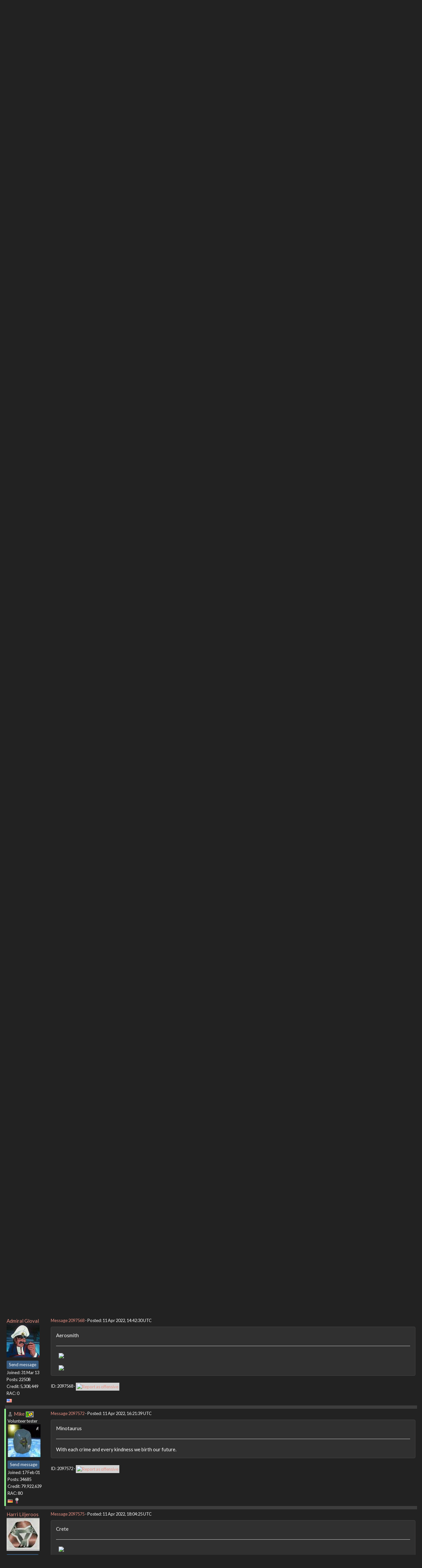

--- FILE ---
content_type: text/html; charset=utf-8
request_url: https://setiathome.berkeley.edu/forum_thread.php?id=85862&postid=2097568
body_size: 4734
content:
<!DOCTYPE html>
        <html lang="en">
        <head>
    
        <meta name="viewport" content="width=device-width, initial-scale=1">
    <title>Word Link # 112</title>

        <meta charset="utf-8">
        <link type="text/css" rel="stylesheet" href="https://setiathome.berkeley.edu//bootstrap.min.css" media="all">
    
            <link rel=stylesheet type="text/css" href="https://setiathome.berkeley.edu/sah_custom_dark.css">
        <link rel="icon" type="image/x-icon" href="https://setiathome.berkeley.edu/images/logo7.ico"/>

        <link rel=alternate type="application/rss+xml" title="RSS 2.0" href="https://setiathome.berkeley.edu/rss_main.php">
        </head>
    <body onload="jumpToUnread();">
<!-- SVN VERSIONS -->
<!-- $Id$ -->
<!-- $Id: pm.inc 14019 2007-11-01 23:04:39Z davea $ -->
<!-- $Id$ -->
<!-- $Id$ -->
<!-- $Id$ -->
<!-- $Id$ -->
<!-- $Id$ -->
<!-- $Id$ -->
<!-- $Id$ -->
<div class="container-fluid">
    <nav class="navbar navbar-default">

  <div class="container-fluid">
    <div class="navbar-header">
      <button type="button" class="navbar-toggle" data-toggle="collapse" data-target="#myNavbar">
        <span class="icon-bar"></span>
        <span class="icon-bar"></span>
        <span class="icon-bar"></span>
      </button>
      <a href="https://setiathome.berkeley.edu/"><img style="margin-top:7px;" height="40" src="https://setiathome.berkeley.edu/images/sah_logo_wb.png"></a>&nbsp;&nbsp;
    </div>
    <div class="collapse navbar-collapse" id="myNavbar">
      <ul class="nav navbar-nav">
    
      <li class="dropdown">
        <a class="dropdown-toggle" data-toggle="dropdown" href="#">Project
        <span class="caret"></span></a>
        <ul class="dropdown-menu">
    <li><a href="https://setiathome.berkeley.edu/sah_help.php">Help</a></li>
            <li><a href="https://setiathome.berkeley.edu/sah_donate.php">Donate</a></li>
            <li><a href="https://setiathome.berkeley.edu/sah_porting.php">Porting</a></li>
            <li><a href="https://setiathome.berkeley.edu/sah_graphics.php">Graphics</a></li>
            <li><a href="https://boinc.berkeley.edu/addons.php">Add-ons</a></li>
            
        </ul>
      </li>
    
      <li class="dropdown">
        <a class="dropdown-toggle" data-toggle="dropdown" href="#">Science
        <span class="caret"></span></a>
        <ul class="dropdown-menu">
    <li><a href="https://setiathome.berkeley.edu/sah_about.php">About SETI@home</a></li>
            <li><a href="https://setiathome.berkeley.edu/ap_faq.php">About Astropulse</a></li>
            <li><a href="https://setiathome.berkeley.edu/sah_sci_newsletters.php">Science newsletters</a></li>
            <li><a href="https://setiathome.berkeley.edu/nebula/index.php">Nebula</a></li>
            
        </ul>
      </li>
    
      <li class="dropdown">
        <a class="dropdown-toggle" data-toggle="dropdown" href="#">Computing
        <span class="caret"></span></a>
        <ul class="dropdown-menu">
    <li><a href="https://setiathome.berkeley.edu/stats.php">Statistics</a></li>
            <li><a href="https://setiathome.berkeley.edu/show_server_status.php">Server status</a></li>
            <li><a href="https://setiathome.berkeley.edu/tech_news.php">Technical news</a></li>
            <li><a href="https://setiathome.berkeley.edu/apps.php">Applications</a></li>
            <li><a href="https://setiathome.berkeley.edu/cert_print.php">Certificate</a></li>
            <li><a href="https://setiathome.berkeley.edu/kiosk/">World view</a></li>
            <li><a href="https://setiathome.berkeley.edu/host_stats.php">Host breakdown</a></li>
            
        </ul>
      </li>
    
      <li class="dropdown">
        <a class="dropdown-toggle" data-toggle="dropdown" href="#">Community
        <span class="caret"></span></a>
        <ul class="dropdown-menu">
    <li><a href="https://setiathome.berkeley.edu/forum_index.php">Message boards</a></li>
            <li><a href="https://setiathome.berkeley.edu/forum_help_desk.php">Questions and Answers</a></li>
            <li><a href="https://setiathome.berkeley.edu/team.php">Teams</a></li>
            <li><a href="https://setiathome.berkeley.edu/profile_menu.php">Profiles</a></li>
            <li><a href="https://setiathome.berkeley.edu/user_search.php">User search</a></li>
            <li><a href="https://setiathome.berkeley.edu/related.php">Web sites</a></li>
            <li><a href="https://setiathome.berkeley.edu/misc.php">Pictures and music</a></li>
            <li><a href="https://setiathome.berkeley.edu/uotd.php">User of the day</a></li>
            
        </ul>
      </li>
    
      <li class="dropdown">
        <a class="dropdown-toggle" data-toggle="dropdown" href="#">Site
        <span class="caret"></span></a>
        <ul class="dropdown-menu">
    <li><a href="https://setiathome.berkeley.edu/site_search.php">Site search</a></li>
            <li><a href="https://setiathome.berkeley.edu/language_select.php">Languages</a></li>
            <li><a href="https://setiathome.berkeley.edu/sah_help.php">Help</a></li>
            
        </ul>
      </li>
    
      </ul>
      <ul class="nav navbar-nav navbar-right">
    
                <li><a href="https://setiathome.berkeley.edu/signup.php">Join</a></li>
                <li><a href="https://setiathome.berkeley.edu/login_form.php">Login</a></li>
                
      </ul>
    </div>
  </div>
</nav>
    <h2>Word Link # 112</h2>
<form action="forum_search_action.php" method="POST">
    <div class="table">
      <table  width="100%" class="table table-condensed " >
    
        <tr>
    
        <td>
        <input type="hidden" name="search_max_time" value="30">
        <input type="hidden" name="search_forum" value="-1">
        <input type="hidden" name="search_sort" value="5">
        <input type="text" class="" name="search_keywords">
        <input class="btn btn-primary btn-sm" title="Search for words in forum messages" type="submit" value="Search forums"><br>
        <small><a href="forum_search.php">Advanced search</a></small>
        </td>
    </tr>
    </table>
        </div>
    </form>
    <p><span class=title>
            <a href="forum_index.php">Message boards</a> : 
            <a href="forum_forum.php?id=11">Cafe SETI</a> : 
        Word Link # 112</span><br><small><a href=moderation.php>Message board moderation</a></small>

    <p>
    <form class="form-inline" action="forum_thread.php">
    <table width="100%" cellspacing=0 cellpadding=0>
    <tr>
    <td>
To post messages, you must <a href=login_form.php>log in</a>.</td><td align="right">
    <input type="hidden" name="id" value="85862">
    <div class="form-group">
<select style="color:#000;"class="form-control input-sm" style="width:240px" name="sort">"<option value="6">Oldest first</option>
<option value="5">Newest first</option>
<option value="7">Highest rated posts first</option>
</select>
 <input class="btn btn-default btn-sm" type="submit" value="Sort">
    </div>
    </td></tr></table>
    </form><p>
 <a href="forum_thread.php?id=85862&sort_style=&amp;start=560">Previous &middot; </a>  <a href="forum_thread.php?id=85862&sort_style=&amp;start=0">1</a>  . . .  <a href="forum_thread.php?id=85862&sort_style=&amp;start=520">27</a>  &middot;  <a href="forum_thread.php?id=85862&sort_style=&amp;start=540">28</a>  &middot;  <a href="forum_thread.php?id=85862&sort_style=&amp;start=560">29</a>  &middot; <b>30</b> &middot;  <a href="forum_thread.php?id=85862&sort_style=&amp;start=600">31</a>  &middot;  <a href="forum_thread.php?id=85862&sort_style=&amp;start=620">32</a>  &middot;  <a href="forum_thread.php?id=85862&sort_style=&amp;start=640">33</a>  . . .  <a href="forum_thread.php?id=85862&sort_style=&amp;start=780">40</a>  <a href="forum_thread.php?id=85862&sort_style=&amp;start=600"> &middot; Next</a> 
<div class="table">
      <table  width="100%" class="table table-condensed table-striped" >
    <tr><th  class="bg-primary">Author</th><th style="width: 100%" class="bg-primary">Message</th></tr>

        <tr>
        <td  style="border-left: 5px solid LightGreen" >
        <a name="2097535"></a>
     <a href="https://setiathome.berkeley.edu/show_user.php?userid=8083616">W-K 666</a> <a href=sah_donate.php><img border=0 src=star.gif alt="Project Donor" title="Project Donor"></a><br><span class="small"><nobr>Volunteer tester<nobr><br><p> </p> <a href="pm.php?action=new&amp;userid=8083616" title="Send W-K 666 a private message" class="btn btn-primary btn-xs">Send message</a><br>Joined: 18 May 99<br>Posts: 19938<br>Credit: 40,757,560<br>RAC: 67<br><img class=flag alt="United Kingdom" title="United Kingdom" src=flags/gb.png>
<img title="Top 5% in average credit" valign=top height=20 src=img/pct_5.png> </span>
        </td>
        <td height="1%">
        <div class="small">
    <form action="forum_rate.php?post=2097535" method="post"> <a href="forum_thread.php?id=85862&amp;postid=2097535">Message 2097535</a> - Posted: 10 Apr 2022, 20:29:38 UTC <br>Last modified: 10 Apr 2022, 20:30:44 UTC</form>
</div>
        <p>
    <div class="panel panel-default" style="word-break: break-word;">
            <div class="panel-body">tusk</div></div>
        <div class="small"
            <span>ID: 2097535 &middot; <a href="forum_report_post.php?post=2097535"><img class="icon" border="0" title="Report this post as offensive" alt="Report as offensive" src="img/report_post.png" height="9"></a></span></td></tr>
        <tr><td colspan=2></td></tr>
    
        <tr>
        <td >
        <a name="2097537"></a>
     <a href="https://setiathome.berkeley.edu/show_user.php?userid=135862">Harri Liljeroos</a> <br><span class="small"><img width="100" height="100" src="user_profile/images/135862_avatar.jpg" alt="Avatar"><br><p> </p> <a href="pm.php?action=new&amp;userid=135862" title="Send Harri Liljeroos a private message" class="btn btn-primary btn-xs">Send message</a><br>Joined: 29 May 99<br>Posts: 6006<br>Credit: 85,281,665<br>RAC: 126<br><img class=flag alt="Finland" title="Finland" src=flags/fi.png>
<img title="Top 5% in average credit" valign=top height=20 src=img/pct_5.png> </span>
        </td>
        <td height="1%">
        <div class="small">
    <form action="forum_rate.php?post=2097537" method="post"> <a href="forum_thread.php?id=85862&amp;postid=2097537">Message 2097537</a> - Posted: 10 Apr 2022, 21:04:08 UTC </form>
</div>
        <p>
    <div class="panel panel-default" style="word-break: break-word;">
            <div class="panel-body">walrus<hr><img hspace="8" class="img-responsive" src="https://www.boincstats.com/signature/-1/user/206514053123/sig.png"> 
</div></div>
        <div class="small"
            <span>ID: 2097537 &middot; <a href="forum_report_post.php?post=2097537"><img class="icon" border="0" title="Report this post as offensive" alt="Report as offensive" src="img/report_post.png" height="9"></a></span></td></tr>
        <tr><td colspan=2></td></tr>
    
        <tr>
        <td  style="border-left: 5px solid LightGreen" >
        <a name="2097540"></a>
     <a href="https://setiathome.berkeley.edu/show_user.php?userid=8083616">W-K 666</a> <a href=sah_donate.php><img border=0 src=star.gif alt="Project Donor" title="Project Donor"></a><br><span class="small"><nobr>Volunteer tester<nobr><br><p> </p> <a href="pm.php?action=new&amp;userid=8083616" title="Send W-K 666 a private message" class="btn btn-primary btn-xs">Send message</a><br>Joined: 18 May 99<br>Posts: 19938<br>Credit: 40,757,560<br>RAC: 67<br><img class=flag alt="United Kingdom" title="United Kingdom" src=flags/gb.png>
<img title="Top 5% in average credit" valign=top height=20 src=img/pct_5.png> </span>
        </td>
        <td height="1%">
        <div class="small">
    <form action="forum_rate.php?post=2097540" method="post"> <a href="forum_thread.php?id=85862&amp;postid=2097540">Message 2097540</a> - Posted: 10 Apr 2022, 21:18:45 UTC </form>
</div>
        <p>
    <div class="panel panel-default" style="word-break: break-word;">
            <div class="panel-body">Carpenter</div></div>
        <div class="small"
            <span>ID: 2097540 &middot; <a href="forum_report_post.php?post=2097540"><img class="icon" border="0" title="Report this post as offensive" alt="Report as offensive" src="img/report_post.png" height="9"></a></span></td></tr>
        <tr><td colspan=2></td></tr>
    
        <tr>
        <td  style="border-left: 5px solid LightGreen" >
        <a name="2097548"></a>
     <a href="https://setiathome.berkeley.edu/view_profile.php?userid=164498"><img title="View the profile of ML1" src="https://setiathome.berkeley.edu/img/head_20.png" alt="Profile"></a> <a href="https://setiathome.berkeley.edu/show_user.php?userid=164498">ML1</a> <br><span class="small"><nobr>Volunteer moderator<nobr><br><nobr>Volunteer tester<nobr><br><p> </p> <a href="pm.php?action=new&amp;userid=164498" title="Send ML1 a private message" class="btn btn-primary btn-xs">Send message</a><br>Joined: 25 Nov 01<br>Posts: 21970<br>Credit: 7,508,002<br>RAC: 20<br><img class=flag alt="United Kingdom" title="United Kingdom" src=flags/gb.png>
<img title="Top 25% in average credit" valign=top height=20 src=img/pct_25.png> </span>
        </td>
        <td height="1%">
        <div class="small">
    <form action="forum_rate.php?post=2097548" method="post"> <a href="forum_thread.php?id=85862&amp;postid=2097548">Message 2097548</a> - Posted: 11 Apr 2022, 0:40:40 UTC </form>
</div>
        <p>
    <div class="panel panel-default" style="word-break: break-word;">
            <div class="panel-body">Singers<hr>See new freedom: <a href="http://www.mageia.org/en/" rel="nofollow">Mageia Linux</a><br />
Take a look for yourself: <a href="http://www.linuxformat.com/" rel="nofollow">Linux Format</a> <br />
The Future is what <i>We</i> all make IT <a href="http://www.gnu.org/copyleft/gpl.html" rel="nofollow">(GPLv3)</a>
</div></div>
        <div class="small"
            <span>ID: 2097548 &middot; <a href="forum_report_post.php?post=2097548"><img class="icon" border="0" title="Report this post as offensive" alt="Report as offensive" src="img/report_post.png" height="9"></a></span></td></tr>
        <tr><td colspan=2></td></tr>
    
        <tr>
        <td >
        <a name="2097550"></a>
     <a href="https://setiathome.berkeley.edu/view_profile.php?userid=3450"><img title="View the profile of Wiggo" src="https://setiathome.berkeley.edu/img/head_20.png" alt="Profile"></a> <a href="https://setiathome.berkeley.edu/show_user.php?userid=3450">Wiggo</a> <br><span class="small"><img width="100" height="100" src="user_profile/images/3450_avatar.jpg" alt="Avatar"><br><p> </p> <a href="pm.php?action=new&amp;userid=3450" title="Send Wiggo a private message" class="btn btn-primary btn-xs">Send message</a><br>Joined: 24 Jan 00<br>Posts: 38603<br>Credit: 261,360,520<br>RAC: 489<br><img class=flag alt="Australia" title="Australia" src=flags/au.png>
<img title="Top 1% in average credit" valign=top height=20 src=img/pct_1.png> </span>
        </td>
        <td height="1%">
        <div class="small">
    <form action="forum_rate.php?post=2097550" method="post"> <a href="forum_thread.php?id=85862&amp;postid=2097550">Message 2097550</a> - Posted: 11 Apr 2022, 1:11:03 UTC </form>
</div>
        <p>
    <div class="panel panel-default" style="word-break: break-word;">
            <div class="panel-body">Carol</div></div>
        <div class="small"
            <span>ID: 2097550 &middot; <a href="forum_report_post.php?post=2097550"><img class="icon" border="0" title="Report this post as offensive" alt="Report as offensive" src="img/report_post.png" height="9"></a></span></td></tr>
        <tr><td colspan=2></td></tr>
    
        <tr>
        <td  style="border-left: 5px solid LightGreen" >
        <a name="2097552"></a>
     <a href="https://setiathome.berkeley.edu/view_profile.php?userid=136182"><img title="View the profile of Carlos" src="https://setiathome.berkeley.edu/img/head_20.png" alt="Profile"></a> <a href="https://setiathome.berkeley.edu/show_user.php?userid=136182">Carlos</a> <br><span class="small"><nobr>Volunteer tester<nobr><br><img width="100" height="100" src="user_profile/images/136182_avatar.jpg" alt="Avatar"><br><p> </p> <a href="pm.php?action=new&amp;userid=136182" title="Send Carlos a private message" class="btn btn-primary btn-xs">Send message</a><br>Joined: 9 Jun 99<br>Posts: 31792<br>Credit: 57,275,487<br>RAC: 157<br><img class=flag alt="United States" title="United States" src=flags/us.png>
<img title="Top 5% in average credit" valign=top height=20 src=img/pct_5.png> </span>
        </td>
        <td height="1%">
        <div class="small">
    <form action="forum_rate.php?post=2097552" method="post"> <a href="forum_thread.php?id=85862&amp;postid=2097552">Message 2097552</a> - Posted: 11 Apr 2022, 3:48:57 UTC </form>
</div>
        <p>
    <div class="panel panel-default" style="word-break: break-word;">
            <div class="panel-body">Christmas</div></div>
        <div class="small"
            <span>ID: 2097552 &middot; <a href="forum_report_post.php?post=2097552"><img class="icon" border="0" title="Report this post as offensive" alt="Report as offensive" src="img/report_post.png" height="9"></a></span></td></tr>
        <tr><td colspan=2></td></tr>
    
        <tr>
        <td  style="border-left: 5px solid LightGreen" >
        <a name="2097556"></a>
     <a href="https://setiathome.berkeley.edu/show_user.php?userid=8083616">W-K 666</a> <a href=sah_donate.php><img border=0 src=star.gif alt="Project Donor" title="Project Donor"></a><br><span class="small"><nobr>Volunteer tester<nobr><br><p> </p> <a href="pm.php?action=new&amp;userid=8083616" title="Send W-K 666 a private message" class="btn btn-primary btn-xs">Send message</a><br>Joined: 18 May 99<br>Posts: 19938<br>Credit: 40,757,560<br>RAC: 67<br><img class=flag alt="United Kingdom" title="United Kingdom" src=flags/gb.png>
<img title="Top 5% in average credit" valign=top height=20 src=img/pct_5.png> </span>
        </td>
        <td height="1%">
        <div class="small">
    <form action="forum_rate.php?post=2097556" method="post"> <a href="forum_thread.php?id=85862&amp;postid=2097556">Message 2097556</a> - Posted: 11 Apr 2022, 6:31:04 UTC </form>
</div>
        <p>
    <div class="panel panel-default" style="word-break: break-word;">
            <div class="panel-body">Eve</div></div>
        <div class="small"
            <span>ID: 2097556 &middot; <a href="forum_report_post.php?post=2097556"><img class="icon" border="0" title="Report this post as offensive" alt="Report as offensive" src="img/report_post.png" height="9"></a></span></td></tr>
        <tr><td colspan=2></td></tr>
    
        <tr>
        <td >
        <a name="2097557"></a>
     <a href="https://setiathome.berkeley.edu/view_profile.php?userid=3450"><img title="View the profile of Wiggo" src="https://setiathome.berkeley.edu/img/head_20.png" alt="Profile"></a> <a href="https://setiathome.berkeley.edu/show_user.php?userid=3450">Wiggo</a> <br><span class="small"><img width="100" height="100" src="user_profile/images/3450_avatar.jpg" alt="Avatar"><br><p> </p> <a href="pm.php?action=new&amp;userid=3450" title="Send Wiggo a private message" class="btn btn-primary btn-xs">Send message</a><br>Joined: 24 Jan 00<br>Posts: 38603<br>Credit: 261,360,520<br>RAC: 489<br><img class=flag alt="Australia" title="Australia" src=flags/au.png>
<img title="Top 1% in average credit" valign=top height=20 src=img/pct_1.png> </span>
        </td>
        <td height="1%">
        <div class="small">
    <form action="forum_rate.php?post=2097557" method="post"> <a href="forum_thread.php?id=85862&amp;postid=2097557">Message 2097557</a> - Posted: 11 Apr 2022, 6:33:24 UTC </form>
</div>
        <p>
    <div class="panel panel-default" style="word-break: break-word;">
            <div class="panel-body">Myles</div></div>
        <div class="small"
            <span>ID: 2097557 &middot; <a href="forum_report_post.php?post=2097557"><img class="icon" border="0" title="Report this post as offensive" alt="Report as offensive" src="img/report_post.png" height="9"></a></span></td></tr>
        <tr><td colspan=2></td></tr>
    
        <tr>
        <td >
        <a name="2097559"></a>
     <a href="https://setiathome.berkeley.edu/show_user.php?userid=135862">Harri Liljeroos</a> <br><span class="small"><img width="100" height="100" src="user_profile/images/135862_avatar.jpg" alt="Avatar"><br><p> </p> <a href="pm.php?action=new&amp;userid=135862" title="Send Harri Liljeroos a private message" class="btn btn-primary btn-xs">Send message</a><br>Joined: 29 May 99<br>Posts: 6006<br>Credit: 85,281,665<br>RAC: 126<br><img class=flag alt="Finland" title="Finland" src=flags/fi.png>
<img title="Top 5% in average credit" valign=top height=20 src=img/pct_5.png> </span>
        </td>
        <td height="1%">
        <div class="small">
    <form action="forum_rate.php?post=2097559" method="post"> <a href="forum_thread.php?id=85862&amp;postid=2097559">Message 2097559</a> - Posted: 11 Apr 2022, 8:00:16 UTC </form>
</div>
        <p>
    <div class="panel panel-default" style="word-break: break-word;">
            <div class="panel-body">Alannah<hr><img hspace="8" class="img-responsive" src="https://www.boincstats.com/signature/-1/user/206514053123/sig.png"> 
</div></div>
        <div class="small"
            <span>ID: 2097559 &middot; <a href="forum_report_post.php?post=2097559"><img class="icon" border="0" title="Report this post as offensive" alt="Report as offensive" src="img/report_post.png" height="9"></a></span></td></tr>
        <tr><td colspan=2></td></tr>
    
        <tr>
        <td >
        <a name="2097561"></a>
     <a href="https://setiathome.berkeley.edu/show_user.php?userid=9860963">Admiral Gloval</a> <br><span class="small"><img width="100" height="100" src="user_profile/images/9860963_avatar.jpg" alt="Avatar"><br><p> </p> <a href="pm.php?action=new&amp;userid=9860963" title="Send Admiral Gloval a private message" class="btn btn-primary btn-xs">Send message</a><br>Joined: 31 Mar 13<br>Posts: 22508<br>Credit: 5,308,449<br>RAC: 0<br><img class=flag alt="United States" title="United States" src=flags/us.png>
</span>
        </td>
        <td height="1%">
        <div class="small">
    <form action="forum_rate.php?post=2097561" method="post"> <a href="forum_thread.php?id=85862&amp;postid=2097561">Message 2097561</a> - Posted: 11 Apr 2022, 9:33:48 UTC </form>
</div>
        <p>
    <div class="panel panel-default" style="word-break: break-word;">
            <div class="panel-body">Precious<hr><img hspace="8" class="img-responsive" src="http://www.zannpix.com/tmnt-raccoons.jpg"> <br />
<img hspace="8" class="img-responsive" src="https://boincstats.com/signature/-1/user/36881078/sig.png"> 
</div></div>
        <div class="small"
            <span>ID: 2097561 &middot; <a href="forum_report_post.php?post=2097561"><img class="icon" border="0" title="Report this post as offensive" alt="Report as offensive" src="img/report_post.png" height="9"></a></span></td></tr>
        <tr><td colspan=2></td></tr>
    
        <tr>
        <td  style="border-left: 5px solid LightGreen" >
        <a name="2097562"></a>
     <a href="https://setiathome.berkeley.edu/show_user.php?userid=8083616">W-K 666</a> <a href=sah_donate.php><img border=0 src=star.gif alt="Project Donor" title="Project Donor"></a><br><span class="small"><nobr>Volunteer tester<nobr><br><p> </p> <a href="pm.php?action=new&amp;userid=8083616" title="Send W-K 666 a private message" class="btn btn-primary btn-xs">Send message</a><br>Joined: 18 May 99<br>Posts: 19938<br>Credit: 40,757,560<br>RAC: 67<br><img class=flag alt="United Kingdom" title="United Kingdom" src=flags/gb.png>
<img title="Top 5% in average credit" valign=top height=20 src=img/pct_5.png> </span>
        </td>
        <td height="1%">
        <div class="small">
    <form action="forum_rate.php?post=2097562" method="post"> <a href="forum_thread.php?id=85862&amp;postid=2097562">Message 2097562</a> - Posted: 11 Apr 2022, 9:43:59 UTC </form>
</div>
        <p>
    <div class="panel panel-default" style="word-break: break-word;">
            <div class="panel-body">Gollum</div></div>
        <div class="small"
            <span>ID: 2097562 &middot; <a href="forum_report_post.php?post=2097562"><img class="icon" border="0" title="Report this post as offensive" alt="Report as offensive" src="img/report_post.png" height="9"></a></span></td></tr>
        <tr><td colspan=2></td></tr>
    
        <tr>
        <td >
        <a name="2097563"></a>
     <a href="https://setiathome.berkeley.edu/show_user.php?userid=135862">Harri Liljeroos</a> <br><span class="small"><img width="100" height="100" src="user_profile/images/135862_avatar.jpg" alt="Avatar"><br><p> </p> <a href="pm.php?action=new&amp;userid=135862" title="Send Harri Liljeroos a private message" class="btn btn-primary btn-xs">Send message</a><br>Joined: 29 May 99<br>Posts: 6006<br>Credit: 85,281,665<br>RAC: 126<br><img class=flag alt="Finland" title="Finland" src=flags/fi.png>
<img title="Top 5% in average credit" valign=top height=20 src=img/pct_5.png> </span>
        </td>
        <td height="1%">
        <div class="small">
    <form action="forum_rate.php?post=2097563" method="post"> <a href="forum_thread.php?id=85862&amp;postid=2097563">Message 2097563</a> - Posted: 11 Apr 2022, 12:10:32 UTC </form>
</div>
        <p>
    <div class="panel panel-default" style="word-break: break-word;">
            <div class="panel-body">ring<hr><img hspace="8" class="img-responsive" src="https://www.boincstats.com/signature/-1/user/206514053123/sig.png"> 
</div></div>
        <div class="small"
            <span>ID: 2097563 &middot; <a href="forum_report_post.php?post=2097563"><img class="icon" border="0" title="Report this post as offensive" alt="Report as offensive" src="img/report_post.png" height="9"></a></span></td></tr>
        <tr><td colspan=2></td></tr>
    
        <tr>
        <td  style="border-left: 5px solid LightGreen" >
        <a name="2097564"></a>
     <a href="https://setiathome.berkeley.edu/view_profile.php?userid=136182"><img title="View the profile of Carlos" src="https://setiathome.berkeley.edu/img/head_20.png" alt="Profile"></a> <a href="https://setiathome.berkeley.edu/show_user.php?userid=136182">Carlos</a> <br><span class="small"><nobr>Volunteer tester<nobr><br><img width="100" height="100" src="user_profile/images/136182_avatar.jpg" alt="Avatar"><br><p> </p> <a href="pm.php?action=new&amp;userid=136182" title="Send Carlos a private message" class="btn btn-primary btn-xs">Send message</a><br>Joined: 9 Jun 99<br>Posts: 31792<br>Credit: 57,275,487<br>RAC: 157<br><img class=flag alt="United States" title="United States" src=flags/us.png>
<img title="Top 5% in average credit" valign=top height=20 src=img/pct_5.png> </span>
        </td>
        <td height="1%">
        <div class="small">
    <form action="forum_rate.php?post=2097564" method="post"> <a href="forum_thread.php?id=85862&amp;postid=2097564">Message 2097564</a> - Posted: 11 Apr 2022, 12:27:57 UTC </form>
</div>
        <p>
    <div class="panel panel-default" style="word-break: break-word;">
            <div class="panel-body">Precious</div></div>
        <div class="small"
            <span>ID: 2097564 &middot; <a href="forum_report_post.php?post=2097564"><img class="icon" border="0" title="Report this post as offensive" alt="Report as offensive" src="img/report_post.png" height="9"></a></span></td></tr>
        <tr><td colspan=2></td></tr>
    
        <tr>
        <td  style="border-left: 5px solid LightGreen" >
        <a name="2097566"></a>
     <a href="https://setiathome.berkeley.edu/view_profile.php?userid=164498"><img title="View the profile of ML1" src="https://setiathome.berkeley.edu/img/head_20.png" alt="Profile"></a> <a href="https://setiathome.berkeley.edu/show_user.php?userid=164498">ML1</a> <br><span class="small"><nobr>Volunteer moderator<nobr><br><nobr>Volunteer tester<nobr><br><p> </p> <a href="pm.php?action=new&amp;userid=164498" title="Send ML1 a private message" class="btn btn-primary btn-xs">Send message</a><br>Joined: 25 Nov 01<br>Posts: 21970<br>Credit: 7,508,002<br>RAC: 20<br><img class=flag alt="United Kingdom" title="United Kingdom" src=flags/gb.png>
<img title="Top 25% in average credit" valign=top height=20 src=img/pct_25.png> </span>
        </td>
        <td height="1%">
        <div class="small">
    <form action="forum_rate.php?post=2097566" method="post"> <a href="forum_thread.php?id=85862&amp;postid=2097566">Message 2097566</a> - Posted: 11 Apr 2022, 13:33:11 UTC </form>
</div>
        <p>
    <div class="panel panel-default" style="word-break: break-word;">
            <div class="panel-body">band<hr>See new freedom: <a href="http://www.mageia.org/en/" rel="nofollow">Mageia Linux</a><br />
Take a look for yourself: <a href="http://www.linuxformat.com/" rel="nofollow">Linux Format</a> <br />
The Future is what <i>We</i> all make IT <a href="http://www.gnu.org/copyleft/gpl.html" rel="nofollow">(GPLv3)</a>
</div></div>
        <div class="small"
            <span>ID: 2097566 &middot; <a href="forum_report_post.php?post=2097566"><img class="icon" border="0" title="Report this post as offensive" alt="Report as offensive" src="img/report_post.png" height="9"></a></span></td></tr>
        <tr><td colspan=2></td></tr>
    
        <tr>
        <td >
        <a name="2097568"></a>
     <a href="https://setiathome.berkeley.edu/show_user.php?userid=9860963">Admiral Gloval</a> <br><span class="small"><img width="100" height="100" src="user_profile/images/9860963_avatar.jpg" alt="Avatar"><br><p> </p> <a href="pm.php?action=new&amp;userid=9860963" title="Send Admiral Gloval a private message" class="btn btn-primary btn-xs">Send message</a><br>Joined: 31 Mar 13<br>Posts: 22508<br>Credit: 5,308,449<br>RAC: 0<br><img class=flag alt="United States" title="United States" src=flags/us.png>
</span>
        </td>
        <td height="1%">
        <div class="small">
    <form action="forum_rate.php?post=2097568" method="post"> <a href="forum_thread.php?id=85862&amp;postid=2097568">Message 2097568</a> - Posted: 11 Apr 2022, 14:42:30 UTC </form>
</div>
        <p>
    <div class="panel panel-default" style="word-break: break-word;">
            <div class="panel-body">Aerosmith<hr><img hspace="8" class="img-responsive" src="http://www.zannpix.com/tmnt-raccoons.jpg"> <br />
<img hspace="8" class="img-responsive" src="https://boincstats.com/signature/-1/user/36881078/sig.png"> 
</div></div>
        <div class="small"
            <span>ID: 2097568 &middot; <a href="forum_report_post.php?post=2097568"><img class="icon" border="0" title="Report this post as offensive" alt="Report as offensive" src="img/report_post.png" height="9"></a></span></td></tr>
        <tr><td colspan=2></td></tr>
    
        <tr>
        <td  style="border-left: 5px solid LightGreen" >
        <a name="2097572"></a>
     <a href="https://setiathome.berkeley.edu/view_profile.php?userid=9826"><img title="View the profile of Mike" src="https://setiathome.berkeley.edu/img/head_20.png" alt="Profile"></a> <a href="https://setiathome.berkeley.edu/show_user.php?userid=9826">Mike</a> <a href=sah_donate.php><img border=0 src=disk_icon.gif alt="Special Project $75 donor" title="Special Project Donor"></a><br><span class="small"><nobr>Volunteer tester<nobr><br><img width="100" height="100" src="user_profile/images/9826_avatar.jpg" alt="Avatar"><br><p> </p> <a href="pm.php?action=new&amp;userid=9826" title="Send Mike a private message" class="btn btn-primary btn-xs">Send message</a><br>Joined: 17 Feb 01<br>Posts: 34685<br>Credit: 79,922,639<br>RAC: 80<br><img class=flag alt="Germany" title="Germany" src=flags/de.png>
<img title="Top 5% in average credit" valign=top height=20 src=img/pct_5.png> </span>
        </td>
        <td height="1%">
        <div class="small">
    <form action="forum_rate.php?post=2097572" method="post"> <a href="forum_thread.php?id=85862&amp;postid=2097572">Message 2097572</a> - Posted: 11 Apr 2022, 16:21:39 UTC </form>
</div>
        <p>
    <div class="panel panel-default" style="word-break: break-word;">
            <div class="panel-body">Minotaurus<hr>With each crime and every kindness we birth our future.
</div></div>
        <div class="small"
            <span>ID: 2097572 &middot; <a href="forum_report_post.php?post=2097572"><img class="icon" border="0" title="Report this post as offensive" alt="Report as offensive" src="img/report_post.png" height="9"></a></span></td></tr>
        <tr><td colspan=2></td></tr>
    
        <tr>
        <td >
        <a name="2097575"></a>
     <a href="https://setiathome.berkeley.edu/show_user.php?userid=135862">Harri Liljeroos</a> <br><span class="small"><img width="100" height="100" src="user_profile/images/135862_avatar.jpg" alt="Avatar"><br><p> </p> <a href="pm.php?action=new&amp;userid=135862" title="Send Harri Liljeroos a private message" class="btn btn-primary btn-xs">Send message</a><br>Joined: 29 May 99<br>Posts: 6006<br>Credit: 85,281,665<br>RAC: 126<br><img class=flag alt="Finland" title="Finland" src=flags/fi.png>
<img title="Top 5% in average credit" valign=top height=20 src=img/pct_5.png> </span>
        </td>
        <td height="1%">
        <div class="small">
    <form action="forum_rate.php?post=2097575" method="post"> <a href="forum_thread.php?id=85862&amp;postid=2097575">Message 2097575</a> - Posted: 11 Apr 2022, 18:04:25 UTC </form>
</div>
        <p>
    <div class="panel panel-default" style="word-break: break-word;">
            <div class="panel-body">Crete<hr><img hspace="8" class="img-responsive" src="https://www.boincstats.com/signature/-1/user/206514053123/sig.png"> 
</div></div>
        <div class="small"
            <span>ID: 2097575 &middot; <a href="forum_report_post.php?post=2097575"><img class="icon" border="0" title="Report this post as offensive" alt="Report as offensive" src="img/report_post.png" height="9"></a></span></td></tr>
        <tr><td colspan=2></td></tr>
    
        <tr>
        <td  style="border-left: 5px solid LightGreen" >
        <a name="2097581"></a>
     <a href="https://setiathome.berkeley.edu/show_user.php?userid=8083616">W-K 666</a> <a href=sah_donate.php><img border=0 src=star.gif alt="Project Donor" title="Project Donor"></a><br><span class="small"><nobr>Volunteer tester<nobr><br><p> </p> <a href="pm.php?action=new&amp;userid=8083616" title="Send W-K 666 a private message" class="btn btn-primary btn-xs">Send message</a><br>Joined: 18 May 99<br>Posts: 19938<br>Credit: 40,757,560<br>RAC: 67<br><img class=flag alt="United Kingdom" title="United Kingdom" src=flags/gb.png>
<img title="Top 5% in average credit" valign=top height=20 src=img/pct_5.png> </span>
        </td>
        <td height="1%">
        <div class="small">
    <form action="forum_rate.php?post=2097581" method="post"> <a href="forum_thread.php?id=85862&amp;postid=2097581">Message 2097581</a> - Posted: 11 Apr 2022, 21:16:18 UTC </form>
</div>
        <p>
    <div class="panel panel-default" style="word-break: break-word;">
            <div class="panel-body">Matapan</div></div>
        <div class="small"
            <span>ID: 2097581 &middot; <a href="forum_report_post.php?post=2097581"><img class="icon" border="0" title="Report this post as offensive" alt="Report as offensive" src="img/report_post.png" height="9"></a></span></td></tr>
        <tr><td colspan=2></td></tr>
    
        <tr>
        <td >
        <a name="2097583"></a>
     <a href="https://setiathome.berkeley.edu/show_user.php?userid=9860963">Admiral Gloval</a> <br><span class="small"><img width="100" height="100" src="user_profile/images/9860963_avatar.jpg" alt="Avatar"><br><p> </p> <a href="pm.php?action=new&amp;userid=9860963" title="Send Admiral Gloval a private message" class="btn btn-primary btn-xs">Send message</a><br>Joined: 31 Mar 13<br>Posts: 22508<br>Credit: 5,308,449<br>RAC: 0<br><img class=flag alt="United States" title="United States" src=flags/us.png>
</span>
        </td>
        <td height="1%">
        <div class="small">
    <form action="forum_rate.php?post=2097583" method="post"> <a href="forum_thread.php?id=85862&amp;postid=2097583">Message 2097583</a> - Posted: 11 Apr 2022, 21:54:12 UTC </form>
</div>
        <p>
    <div class="panel panel-default" style="word-break: break-word;">
            <div class="panel-body">Con<hr><img hspace="8" class="img-responsive" src="http://www.zannpix.com/tmnt-raccoons.jpg"> <br />
<img hspace="8" class="img-responsive" src="https://boincstats.com/signature/-1/user/36881078/sig.png"> 
</div></div>
        <div class="small"
            <span>ID: 2097583 &middot; <a href="forum_report_post.php?post=2097583"><img class="icon" border="0" title="Report this post as offensive" alt="Report as offensive" src="img/report_post.png" height="9"></a></span></td></tr>
        <tr><td colspan=2></td></tr>
    
        <tr>
        <td  style="border-left: 5px solid LightGreen" >
        <a name="2097597"></a>
     <a href="https://setiathome.berkeley.edu/view_profile.php?userid=136182"><img title="View the profile of Carlos" src="https://setiathome.berkeley.edu/img/head_20.png" alt="Profile"></a> <a href="https://setiathome.berkeley.edu/show_user.php?userid=136182">Carlos</a> <br><span class="small"><nobr>Volunteer tester<nobr><br><img width="100" height="100" src="user_profile/images/136182_avatar.jpg" alt="Avatar"><br><p> </p> <a href="pm.php?action=new&amp;userid=136182" title="Send Carlos a private message" class="btn btn-primary btn-xs">Send message</a><br>Joined: 9 Jun 99<br>Posts: 31792<br>Credit: 57,275,487<br>RAC: 157<br><img class=flag alt="United States" title="United States" src=flags/us.png>
<img title="Top 5% in average credit" valign=top height=20 src=img/pct_5.png> </span>
        </td>
        <td height="1%">
        <div class="small">
    <form action="forum_rate.php?post=2097597" method="post"> <a href="forum_thread.php?id=85862&amp;postid=2097597">Message 2097597</a> - Posted: 12 Apr 2022, 5:05:21 UTC </form>
</div>
        <p>
    <div class="panel panel-default" style="word-break: break-word;">
            <div class="panel-body">Artist</div></div>
        <div class="small"
            <span>ID: 2097597 &middot; <a href="forum_report_post.php?post=2097597"><img class="icon" border="0" title="Report this post as offensive" alt="Report as offensive" src="img/report_post.png" height="9"></a></span></td></tr>
        <tr><td colspan=2></td></tr>
    </table>
        </div>
     <a href="forum_thread.php?id=85862&sort_style=&amp;start=560">Previous &middot; </a>  <a href="forum_thread.php?id=85862&sort_style=&amp;start=0">1</a>  . . .  <a href="forum_thread.php?id=85862&sort_style=&amp;start=520">27</a>  &middot;  <a href="forum_thread.php?id=85862&sort_style=&amp;start=540">28</a>  &middot;  <a href="forum_thread.php?id=85862&sort_style=&amp;start=560">29</a>  &middot; <b>30</b> &middot;  <a href="forum_thread.php?id=85862&sort_style=&amp;start=600">31</a>  &middot;  <a href="forum_thread.php?id=85862&sort_style=&amp;start=620">32</a>  &middot;  <a href="forum_thread.php?id=85862&sort_style=&amp;start=640">33</a>  . . .  <a href="forum_thread.php?id=85862&sort_style=&amp;start=780">40</a>  <a href="forum_thread.php?id=85862&sort_style=&amp;start=600"> &middot; Next</a> 
<script>function jumpToUnread(){location.href='#2097568';}</script><p></p><span class=title>
            <a href="forum_index.php">Message boards</a> : 
            <a href="forum_forum.php?id=11">Cafe SETI</a> : 
        Word Link # 112</span><br>
<br>
        <p class="text-center">
        <a class="brand boinc-logo" href="https://boinc.berkeley.edu/"><img align="middle" border="0" src="https://setiathome.berkeley.edu/img/pb_boinc.gif" alt="Powered by BOINC"></a>
        <br>&nbsp;<br>
        &copy;2026 University of California
        <br>&nbsp;<br>
        SETI@home and Astropulse are funded by grants from the National Science Foundation, NASA, and donations from SETI@home volunteers. AstroPulse is funded in part by the NSF through grant AST-0307956.
        </p>
    
        <script src="https://setiathome.berkeley.edu//jquery.min.js"></script>
        <script src="https://setiathome.berkeley.edu//bootstrap.min.js"></script>
        </div>
        </body>
        </html>
    